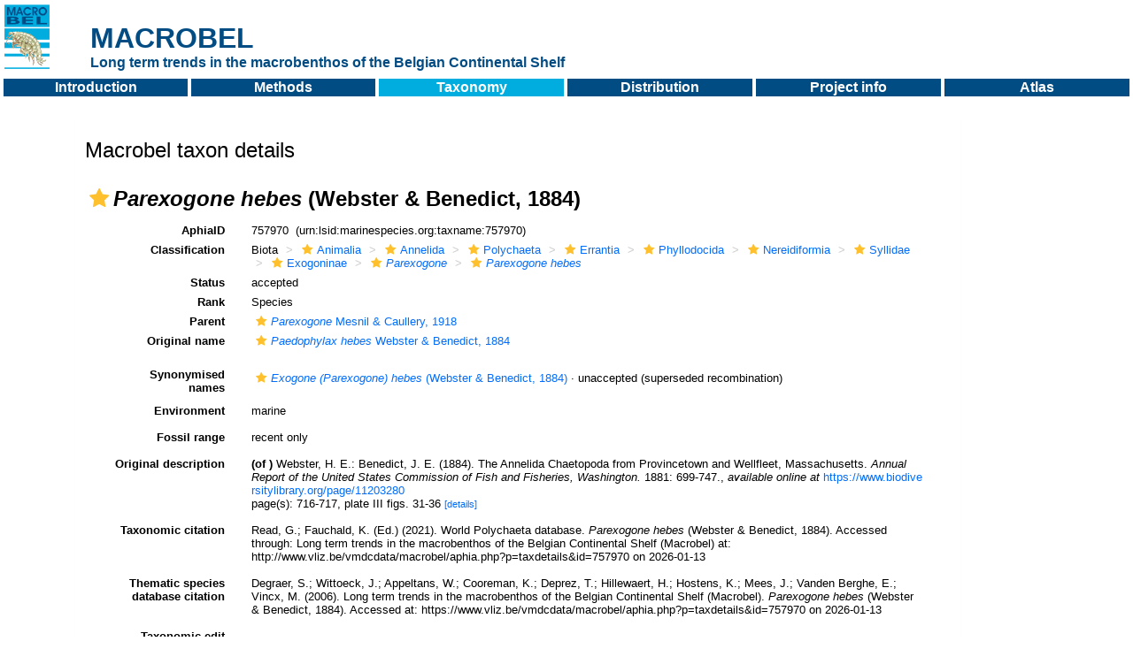

--- FILE ---
content_type: text/css
request_url: https://www.vliz.be/vmdcdata/MACROBEL/macrobel.css
body_size: 956
content:
a {
    text-decoration: none;
}

a:hover {
    text-decoration: underline;
}

BODY {
    font-family: Verdana, Arial, Helvetia;
    font-size: 10pt;
}

TABLE {
    font-family: Verdana, Arial, Helvetia;
    font-size: 10pt;
}

.menulink {
    color: #FFFFFF;
    text-decoration: none;
    font-weight: bold;
}

.menulink:hover {
    color: #FFFFFF;
    text-decoration: underline;
    font-weight: bold;
}

.txtlink {
    text-decoration: none;
}

.txtlink:hover {
    text-decoration: underline;
}

.detail {
    BORDER-BOTTOM: black 1px solid;
    BORDER-LEFT: black 1px solid;
    BORDER-RIGHT: black 1px solid;
    BORDER-TOP: black 1px solid;
    FONT-FAMILY: Verdana, Arial, Helvetia;
    FONT-SIZE: 10pt
}

.dethead {
    BACKGROUND-COLOR: #024c84;
    BORDER-BOTTOM: black 1px solid;
    BORDER-LEFT: black 1px solid;
    BORDER-RIGHT: black 1px solid;
    BORDER-TOP: black 1px solid;
    FONT-FAMILY: Verdana, Arial, Helvetia;
    FONT-SIZE: 10pt;
    FONT-WEIGHT: bold;
    FONT-COLOR: #ffffff;
}


--- FILE ---
content_type: text/javascript
request_url: https://www.vliz.be/vmdcdata/MACROBEL/js/common.js
body_size: 144
content:
function RepositionWin(w, h) {
    //resize window
    window.resizeTo(w, h)

    //center window
    window.self.moveTo(screen.width / 2 - w / 2, screen.height / 2 - h / 2);
}

function ReuseWindow(url) {
    window.opener.location.href = url;
}